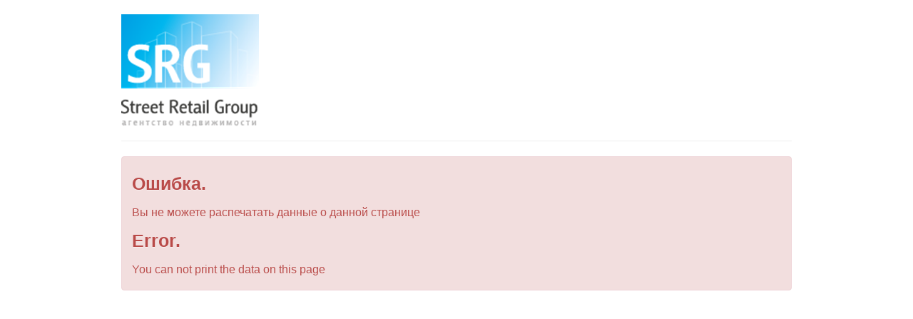

--- FILE ---
content_type: text/html; charset=UTF-8
request_url: https://srg.ru/print?&oid=132
body_size: 1951
content:
<!DOCTYPE html>
<html>
	<head>
	<title>Печать объекта</title>
	<meta name="viewport" content="width=device-width, initial-scale=1.0" />
	<meta http-equiv="Content-Type" content="text/html; charset=utf-8" />
	<meta name="robots" content="noindex, nofollow">
	<link rel="alternate" type="application/rss+xml" title="Street Retail Group RSS" href="http://srg.ru/ru/rss.xml" />
	<link href="/assets/templates/srg/css/bootstrap.css" rel="stylesheet" media="screen" />
	<link href="/assets/templates/srg/css/print.css" rel="stylesheet" media="screen" />
	<link href="/assets/templates/srg/css/bootstrap.css" rel="stylesheet" media="print" />
	<link href="/assets/templates/srg/css/print.css" rel="stylesheet" media="print" />
	<link rel="shortcut icon" href="/assets/templates/srg/img/favicon.png" type="image/x-icon" />
	<script src="http://code.jquery.com/jquery.js" type="text/javascript"></script>
		<script src="https://api-maps.yandex.ru/2.1/?lang=ru_RU&apikey=trnsl.1.1.20200206T133018Z.438a9541f509c8df.6049d0319e4adb578685013b06bd133d57dd877d" type="text/javascript"></script>
		<script type="text/javascript">
			ymaps.ready(init);
			
function init() {
	var myMap = new ymaps.Map("map-canvas", {
		center: [55.76, 37.64],
		zoom: 10,
		controls: ["smallMapDefaultSet"]
	}, {
		searchControlProvider: "yandex#search"
	})
	myMap.geoObjects
		.add(new ymaps.Placemark([, ], {
		balloonContentBody : ""
	}, {
		preset: "islands#icon",
		iconColor: "#0095b6"
	}));
}
		</script>
	<base href="/">
</head>
	<body>
		<div class="container">
			<div class="row">
				<div class="span3">
					<img src="/assets/templates/srg/img/logo.png"/>
				</div>
				<div class="span9">
					<div class="deal"></div><div class="phone"></div>
				</div>
			</div><hr />
			<div class="alert alert-danger">
			<h3>Ошибка.</h3>
			<p>Вы не можете распечатать данные о данной странице</p>
			<h3>Error.</h3>
			<p>You can not print the data on this page</p>
		</div>
		</div>
	</body>
</html>

--- FILE ---
content_type: text/css
request_url: https://srg.ru/assets/templates/srg/css/print.css
body_size: 427
content:
body{
	padding-top:20px;
	font-family: sans-serif;
	font-size:16px;
	color:#000;
}
.deal{
	color: #00aaf1;
	font-weight: bold;
	margin-bottom: 20px;
	font-size:21px;
	text-align:right;
}
.phone {
	font-size: 20px;
	font-size:18px;
	text-align:right;
}
.print-row {
	margin-bottom:20px;
}
#map-canvas {
width: 100%;
height: 360px;
margin-bottom:20px;
}
.gm-style-cc {
	display:none !important;
}
#map-canvas  a{
	display:none !important;
}

.gmnoprint {
	display:none !important;
}